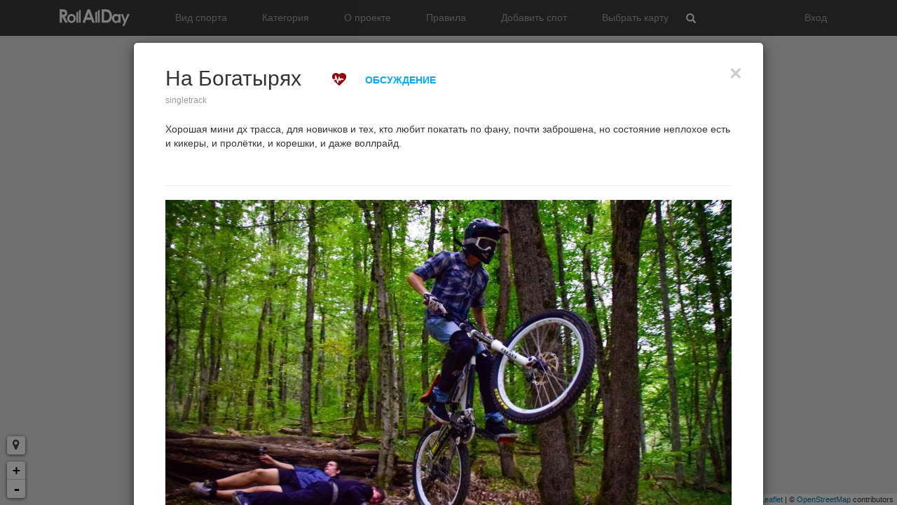

--- FILE ---
content_type: text/html; charset=utf-8
request_url: https://spotmap.ru/spots/423
body_size: 4187
content:
<!DOCTYPE html><html ng-app="spotmap"><head ng-controller="TitleController"><link href="favicon/apple-touch-icon-57x57.png" rel="apple-touch-icon" sizes="57x57" /><link href="favicon/apple-touch-icon-60x60.png" rel="apple-touch-icon" sizes="60x60" /><link href="favicon/apple-touch-icon-72x72.png" rel="apple-touch-icon" sizes="72x72" /><link href="favicon/apple-touch-icon-76x76.png" rel="apple-touch-icon" sizes="76x76" /><link href="favicon/apple-touch-icon-114x114.png" rel="apple-touch-icon" sizes="114x114" /><link href="favicon/apple-touch-icon-120x120.png" rel="apple-touch-icon" sizes="120x120" /><link href="favicon/apple-touch-icon-144x144.png" rel="apple-touch-icon" sizes="144x144" /><link href="favicon/apple-touch-icon-152x152.png" rel="apple-touch-icon" sizes="152x152" /><link href="favicon/apple-touch-icon-180x180.png" rel="apple-touch-icon" sizes="180x180" /><link href="favicon/favicon-32x32.png" rel="icon" sizes="32x32" type="image/png" /><link href="favicon/android-chrome-192x192.png" rel="icon" sizes="192x192" type="image/png" /><link href="favicon/favicon-96x96.png" rel="icon" sizes="96x96" type="image/png" /><link href="favicon/favicon-16x16.png" rel="icon" sizes="16x16" type="image/png" /><link href="favicon/manifest.json" rel="manifest" /><link color="#5bbad5" href="favicon/safari-pinned-tab.svg" rel="mask-icon" /><meta content="#da532c" name="msapplication-TileColor" /><meta content="favicon/mstile-144x144.png" name="msapplication-TileImage" /><meta content="#ffffff" name="theme-color" /><meta content="!" name="fragment" /><meta content="{{metaTitle}}" name="title" /><meta content="{{metaDescription}}" name="description" /><meta content="{{metaKeywords}}" name="keywords" /><meta content="text/html; charset=UTF-8" http-equiv="Content-Type" /><meta content="width=device-width, initial-scale=1.0" name="viewport" /><meta content="404" name="prerender-status-code" ng-if="notFoundMeta" /><meta content="app-id=com.madsvyat.spotmap" name="google-play-app" /><meta content="app-id=1071556527, app-argument=spotmap://?423" name="apple-itunes-app" /><meta content="Spotmap - карта спотов" property="og:title" /><meta content="spotmap.jpg" property="og:image" /><title ng-bind="title"></title><base href="/" /><link rel="stylesheet" media="all" href="/assets/application-72e2e0375568b0a972faee2e6cb3576e.css" data-turbolinks-track="true" /><script src="/assets/application-86338adf4b51e9e3512bba4de472e239.js" data-turbolinks-track="true"></script><script src="https://maps.google.com/maps/api/js?v=3&amp;key=AIzaSyAan45vxJgi8SqeohD2D_Eq9FFTfPB6lkk&amp;libraries=geometry" async="async" defer="defer"></script><script src="https://api-maps.yandex.ru/1.1/?load=package.standard&amp;lang=ru-RU"></script><script src="https://www.google.com/recaptcha/api.js?render=explicit&amp;onload=vcRecaptchaApiLoaded"></script><meta name="csrf-param" content="authenticity_token" />
<meta name="csrf-token" content="xCywfY3AWY5+7IO2W+nOve4s6O+ToydTIuUGpkDwSkCT0PuH71dI6Ki5stbcNABd5eLA7lcyw06eUUsZhKXvWQ==" /><script>(function(i,s,o,g,r,a,m){i['GoogleAnalyticsObject']=r;i[r]=i[r]||function(){
(i[r].q=i[r].q||[]).push(arguments)},i[r].l=1*new Date();a=s.createElement(o),
m=s.getElementsByTagName(o)[0];a.async=1;a.src=g;m.parentNode.insertBefore(a,m)
})(window,document,'script','//www.google-analytics.com/analytics.js','ga');

ga('create', 'UA-57878104-1', 'auto');
ga('send', 'pageview');</script></head><body ng-app="spotmap"><nav class="navbar navbar-inverse navbar-fixed-top navigation spotmap-navbar hidden" role="navigation"><div class="nav-bar-wrapper"><div class="container"><div class="container-fluid" ng-controller="NavbarController" ng-init="init()"><div class="navbar-header"><button aria-expanded="false" class="navbar-toggle collapsed" data-target="#bs-example-navbar-collapse-1" data-toggle="collapse" type="button"><span class="sr-only">Toggle navigation</span><span class="icon-bar"></span><span class="icon-bar"></span><span class="icon-bar"></span></button><a class="navbar-brand header-sport-logo" ng-href="{{defaultLogoLink}}" ng-show="showLogo" target="_blank"><img alt="Logo" class="img-responsive" ng-src="{{defaultLogoUrl}}" width="100" /></a></div><div class="collapse navbar-collapse" id="bs-example-navbar-collapse-1"><ul class="nav navbar-nav user__dropdown"><li class="dropdown notice-dropdown" ng-show="isAuth()"><a aria-expanded="false" aria-haspopup="true" class="dropdown-toggle" data-toggle="dropdown" href="#" role="button"><i aria-hidden="true" class="fa fa-bell"></i><span class="badge notice_counter" ng-bind="newNoticesCounter" ng-show="newNoticesCounter &gt; 0"></span></a><ul class="dropdown-menu notice-menu"><li ng-class="isRead(notice)" ng-mouseover="readNotice(notice)" ng-repeat="notice in newNotices as results"><div class="notice-block" ui-sref="posts({id: notice.data.spot_id, &#39;#&#39;: &#39;post_&#39; + notice.data.post_id})"><div class="notice-component"><img class="img-responsive notice-image" ng-src="{{notice.image_url}}" /></div><div class="notice-component"><p ng-bind="notice.info"></p></div></div></li></ul><ul class="dropdown-menu notice-menu nothing-menu" ng-if="firstNoticesCounter == 0"><li><center><span class="notice_nothing">ничего нет</span></center></li></ul></li><li class="dropdown"><a href="#" ng-click="showLoginModal()" ng-hide="isAuth()" role="button">Вход</a><a aria-expanded="false" aria-haspopup="true" class="dropdown-toggle" data-toggle="dropdown" href="#" ng-show="isAuth()" role="button" style="padding-top: 10px; padding-bottom: 10px;"><span class="nav-header-{{headerUser.length &lt; 10}}">{{headerUser.substring(0,20)}}</span><img class="circle-image nav-image" ng-src="{{headerImage}}" /><span class="moderator" ng-show="userRole == &#39;moderator&#39;"><i aria-hidden="true" class="fa fa-anchor"></i></span></a><ul class="dropdown-menu" ng-show="isAuth()"><li><a href="#" ng-click="showProfileModal()" role="button">Профиль</a></li><li><a href="#" ng-click="logout()" role="button">Выход</a></li></ul></li></ul><ul class="nav navbar-nav navigation-links"><li class="dropdown"><a class="dropdown-toggle" href="#" ng-click="showSportsModal()" role="button">Вид спорта</a></li><li class="dropdown"><a aria-expanded="true" aria-haspopup="true" class="dropdown-toggle" data-toggle="dropdown" href="#" role="button">Категория</a><ul class="dropdown-menu" id="categories"><li ng-repeat="category in categories | orderBy: &#39;name&#39;"><a id="category_name" ng-click="chooseCategory($event)" value="{{category.id}}">{{category.name}}</a></li></ul></li><li><a href="/about">О проекте</a></li><li><a href="/rules">Правила</a></li><li><a href="/spots/new">Добавить спот</a></li><li class="dropdown"><a aria-expanded="false" aria-haspopup="true" class="dropdown-toggle" data-toggle="dropdown" href="#" role="button">Выбрать карту</a><ul class="dropdown-menu"><li><a ng-click="changeMap(&#39;yandex&#39;)"> Yandex</a></li><li><a ng-click="changeMap(&#39;google&#39;)">Google</a></li><li><a ng-click="changeMap(&#39;leaflet&#39;)">OpenStreetMap</a></li></ul></li></ul><div class="search-form-wrapper" ng-controller="SearchController"><form class="navbar-form" id="search-form" ng-submit="submit($event)" role="search"><div autocomplete="off" class="input-group search-input-group" ng-keyup="submit()"><span class="input-group-btn search-input-button"><button class="btn btn-default pull-right" type="submit"><span class="glyphicon glyphicon-search"><span class="sr-only">Search</span></span></button></span><input class="form-control" id="search-input" ng-model="searchString" placeholder="Поиск" type="text" /><span class="input-group-btn"><button class="btn btn-default pull-right" type="reset"><span class="glyphicon glyphicon-remove"><span class="sr-only">Close</span></span></button></span></div><ul class="dropdown-menu" id="search_result"><li ng-if="spots" ng-repeat="spot in spots"><a data-spot-latitude="{{spot.latitude}}" data-spot-longitude="{{spot.longitude}}" href="/{{sport_slug}}/{{spot.id}}" ng-click="changeCenter($event)">{{spot.title}}</a></li><li ng-if="spots == &#39;&#39;"><a>По вашему запросу ничего не найдено</a></li></ul></form></div></div></div></div></div></nav><div ng-controller="NavbarController"><span spinner-key="spinner-1" us-spinner="{radius:32, width:10, length: 0, lines: 15, scale: 1.5, color: &#39;#000&#39;}"></span></div><div class="map-wraper"><div class="map" ng-controller="MapController" ng-init="getMap()"><div ng-if="showMap"><div ng-include="map.url"></div></div></div></div><div ui-view=""></div><footer class="rss__footer" ng-controller="rssFeedController"><div class="rss" ng-if="rssFeed" smooth-show=""><div class="row"><img class="rss__logo" ng-src="{{sportLogo}}" /><a class="rss__link" ng-bind-html="rssFeed.title" ng-href="{{rssFeed.link}}" rel="noopener noreferrer" target="_blank"></a></div></div></footer><script>(function (d, w, c) { (w[c] = w[c] || []).push(function() { try { w.yaCounter26865288 = new      Ya.Metrika({id:26865288, webvisor:true, clickmap:true, trackLinks:true, accurateTrackBounce:true}); } catch(e) { } }); var n = d.getElementsByTagName("script")[0], s = d.createElement("script"), f = function () { n.parentNode.insertBefore(s, n); }; s.type = "text/javascript"; s.async = true; s.src = (d.location.protocol == "https:" ? "https:" : "http:") + "//mc.yandex.ru/metrika/watch.js"; if (w.opera == "[object Opera]") { d.addEventListener("DOMContentLoaded", f, false); } else { f(); } })(document, window, "yandex_metrika_callbacks");</script><noscript><div><img>src: '//mc.yandex.ru/watch/26865288', style: 'position:absolute; left:-9999px;', alt: ''</img></div></noscript></body></html>

--- FILE ---
content_type: image/svg+xml
request_url: https://spotmap.ru/uploads/image/image/6655/ic_mtb.svg
body_size: 2337
content:
<?xml version="1.0" encoding="utf-8"?>
<!-- Generator: Adobe Illustrator 20.1.0, SVG Export Plug-In . SVG Version: 6.00 Build 0)  -->
<svg version="1.0" id="Layer_1" xmlns="http://www.w3.org/2000/svg" xmlns:xlink="http://www.w3.org/1999/xlink" x="0px" y="0px"
	 viewBox="0 0 96 96" enable-background="new 0 0 96 96" xml:space="preserve">
<title>mtb</title>
<g>
	<path fill="none" d="M0,0h96v96H0V0z"/>
	<path d="M78.5,45.8c-1.2,0-2.3,0.1-3.5,0.4l1.3,3.8c0.7-0.1,1.4-0.2,2.2-0.2c6.9,0,12.5,5.6,12.5,12.5c0,6.9-5.6,12.5-12.5,12.5
		c-6.9,0-12.5-5.6-12.5-12.5c0-3.8,1.7-7.4,4.7-9.8l5.7,11c0.4,0.8,1.3,1.3,2.2,1.3c0.4,0,0.8-0.1,1.1-0.3c1.2-0.6,1.7-2,1.1-3.2
		c0,0,0-0.1-0.1-0.1l-4.9-9.4l-4.6-8.3l-0.4-0.8c0,0-1-1.9-2-1.4l-5.6-10.8l1.5-3c0.3-0.6,0.2-1.4-0.4-1.9c0-0.1,0-0.1-0.1-0.1
		l-1.1-1.4c-0.6-0.7-1.7-0.9-2.4-0.3c-0.1,0-0.1,0.1-0.2,0.1l-1.3-0.4c-0.7-0.2-1.5,0.2-1.7,0.9c-0.2,0.7,0.2,1.5,0.9,1.7l2.5,0.7
		l0.2,0.2l-1.6,3.2L38,43.4l-1.3-4c0-0.2-0.1-0.3-0.2-0.4l4.1-2h0.1c0.3-0.2,1.2-0.8,0.9-1.6c-0.2-0.6-0.8-0.9-1.4-0.8
		c-0.3,0-0.5,0-0.8,0.1l-10,2.5c-0.5,0.1-0.9,0.4-1.1,0.9c-0.2,0.4-0.3,0.9-0.2,1.4l0.5,1.5c0.2,0.6,0.8,1,1.4,1
		c0.3,0,0.7-0.1,1-0.2h0.1l2.6-1.2L37,50.7l-20.8,9.6c-0.6,0.3-1,0.9-0.9,1.6c0.1,0.8,0.8,1.5,1.6,1.5l12.8-1.1
		c-0.4,6.9-6.3,12.2-13.2,11.8C9.6,73.7,4.3,67.8,4.7,60.9S11,48.7,17.9,49.1c3.5,0.2,6.8,1.9,9,4.6l3.3-2.3
		c-5.6-7.2-16-8.5-23.1-2.9s-8.5,16-2.9,23.1c5.6,7.2,16,8.5,23.1,2.9c3.9-3,6.2-7.7,6.4-12.6l2-0.2l4.4-0.4c0.5,0.5,1.3,0.8,2,0.8
		c0.3,0,0.5,0,0.8-0.1l1.5,1.7H44c-0.4,0-0.8,0.4-0.8,0.8c0,0.4,0.4,0.8,0.8,0.8h4.1c0.4,0,0.8-0.4,0.8-0.8s-0.4-0.8-0.8-0.8
		c0,0,0,0,0,0h-1.4l-0.1-0.1l-2.2-2.6c0.4-0.5,0.6-1,0.6-1.6l5.3-3.7c0.3-0.2,0.5-0.4,0.6-0.7c0-0.1,0.1-0.1,0.1-0.2l1.9-3.4l0,0
		l9.4-17.3l4.4,8.5c-0.8,0.5-0.3,1.5,0,2.2l1.3,2.5l0.8,1.6c-0.3,0.2-0.6,0.5-0.9,0.7l0,0C61,55.6,60.1,66,66,72.9
		c5.9,7,16.3,7.8,23.2,1.9c7-5.9,7.8-16.3,1.9-23.2C88,47.9,83.4,45.8,78.5,45.8z M38.4,53.7l0.1,0.3h-0.8L38.4,53.7z M39.1,58.4
		l-13.1,1l3.2-1.4c0.1,0.3,0.1,0.5,0.2,0.8l3.9-1c-0.1-0.5-0.3-1-0.4-1.5l2.4-1.1c0.2,0.3,0.5,0.5,0.9,0.5h1.7
		c0,0.2,0.1,0.3,0.2,0.4l1.6,1.9C39.6,58.2,39.3,58.4,39.1,58.4z M48.9,51.7L48,53.3l-5,3.5c-0.1,0-0.2-0.1-0.3-0.1l-1.4-4.3
		l1.2-0.6c0.2,0,0.3,0.1,0.5,0.1c0.3,0,0.6-0.1,0.9-0.2l5.4-2.5c0.4-0.2,0.8-0.6,1-1l0.6-0.3L48.9,51.7z M53.5,43.2l-4.6,2.1
		c-0.4-0.1-0.9,0-1.3,0.1l-5.4,2.5c-0.4,0.2-0.8,0.5-1,0.9l-0.9,0.4l-0.9-2.7l18.4-11.3L53.5,43.2z"/>
</g>
</svg>


--- FILE ---
content_type: text/plain
request_url: https://www.google-analytics.com/j/collect?v=1&_v=j102&a=514709532&t=pageview&_s=1&dl=https%3A%2F%2Fspotmap.ru%2Fspots%2F423&ul=en-us%40posix&dt=Spotmap&sr=1280x720&vp=1280x720&_u=IEBAAEABAAAAACAAI~&jid=409347078&gjid=1311565457&cid=532332399.1768983237&tid=UA-57878104-1&_gid=251918669.1768983237&_r=1&_slc=1&z=176141517
body_size: -449
content:
2,cG-N8Z5Q78VJS